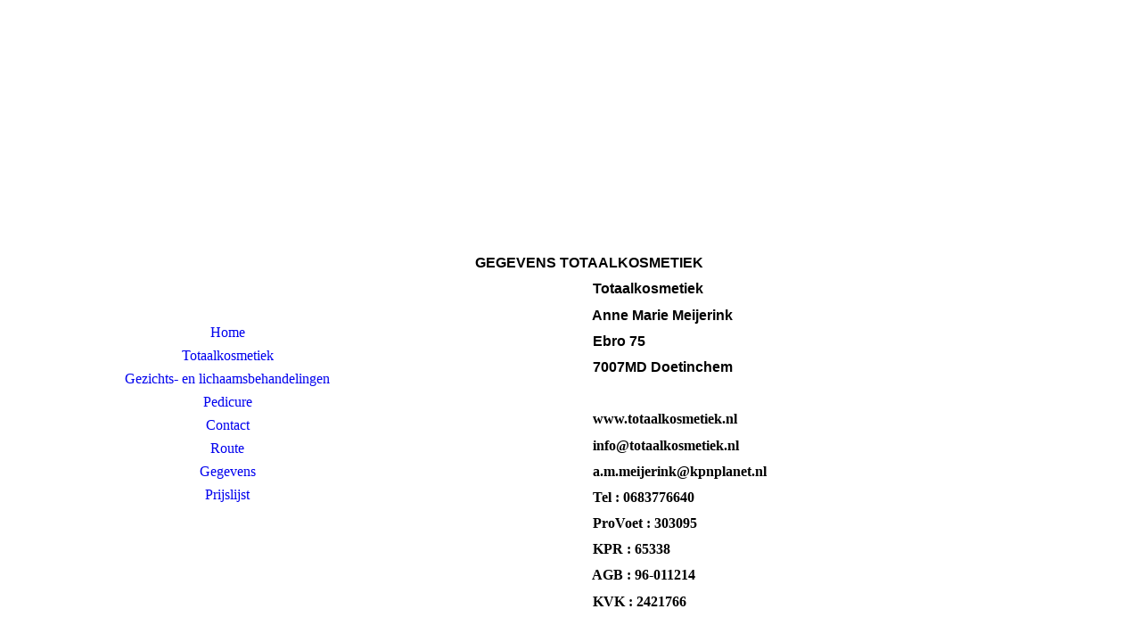

--- FILE ---
content_type: text/html; charset=utf-8
request_url: http://totaalkosmetiek.nl/Gegevens/
body_size: 21422
content:
<!DOCTYPE html><html lang="nl"><head><meta http-equiv="Content-Type" content="text/html; charset=UTF-8"><title>Totaalkosmetiek - Gegevens</title><meta name="description" content="Levensenergie - Balans - Gezondheid - Body and Mind, "><meta name="keywords" content="Schoonheidsspecialist, ANBOS, Pedicure, ProVoet, Diabetische voetzorg, Reumatische voetzorg"><link href="http://totaalkosmetiek.nl/Gegevens/" rel="canonical"><meta content="Totaalkosmetiek - Gegevens" property="og:title"><meta content="website" property="og:type"><meta content="http://totaalkosmetiek.nl/Gegevens/" property="og:url"><script>
              window.beng = window.beng || {};
              window.beng.env = {
                language: "en",
                country: "US",
                mode: "deploy",
                context: "page",
                pageId: "000000499716",
                pageLanguage: "nl",
                skeletonId: "",
                scope: "1687216",
                isProtected: false,
                navigationText: "Gegevens",
                instance: "1",
                common_prefix: "https://strato-editor.com",
                design_common: "https://strato-editor.com/beng/designs/",
                design_template: "sys/cm_dh_086",
                path_design: "https://strato-editor.com/beng/designs/data/sys/cm_dh_086/",
                path_res: "https://strato-editor.com/res/",
                path_bengres: "https://strato-editor.com/beng/res/",
                masterDomain: "",
                preferredDomain: "",
                preprocessHostingUri: function(uri) {
                  
                    return uri || "";
                  
                },
                hideEmptyAreas: false
              };
            </script><script xmlns="http://www.w3.org/1999/xhtml" src="https://strato-editor.com/cm4all-beng-proxy/beng-proxy.js"></script><link xmlns="http://www.w3.org/1999/xhtml" rel="stylesheet" href="https://strato-editor.com/.cm4all/e/static/3rdparty/font-awesome/css/font-awesome.min.css"></link><link rel="stylesheet" type="text/css" href="https://strato-editor.com/.cm4all/res/static/libcm4all-js-widget/3.89.7/css/widget-runtime.css" />
<link rel="stylesheet" type="text/css" href="https://strato-editor.com/.cm4all/res/static/beng-editor/5.3.138/css/deploy.css" />
<link rel="stylesheet" type="text/css" href="https://strato-editor.com/.cm4all/res/static/libcm4all-js-widget/3.89.7/css/slideshow-common.css" />
<script src="https://strato-editor.com/.cm4all/res/static/jquery-1.7/jquery.js"></script><script src="https://strato-editor.com/.cm4all/res/static/prototype-1.7.3/prototype.js"></script><script src="https://strato-editor.com/.cm4all/res/static/jslib/1.4.1/js/legacy.js"></script><script src="https://strato-editor.com/.cm4all/res/static/libcm4all-js-widget/3.89.7/js/widget-runtime.js"></script>
<script src="https://strato-editor.com/.cm4all/res/static/libcm4all-js-widget/3.89.7/js/slideshow-common.js"></script>
<script src="https://strato-editor.com/.cm4all/res/static/beng-editor/5.3.138/js/deploy.js"></script>
<script type="text/javascript" src="https://strato-editor.com/.cm4all/uro/assets/js/uro-min.js"></script><link href="https://strato-editor.com/.cm4all/designs/static/sys/cm_dh_086/1686178854.32/css/main.css" rel="stylesheet" type="text/css"><meta name="viewport" content="width=device-width, initial-scale=1, user-scalable=yes"><link href="https://strato-editor.com/.cm4all/designs/static/sys/cm_dh_086/1686178854.32/css/responsive.css" rel="stylesheet" type="text/css"><link href="https://strato-editor.com/.cm4all/designs/static/sys/cm_dh_086/1686178854.32/css/cm-templates-global-style.css" rel="stylesheet" type="text/css"><script type="text/javascript" src="https://strato-editor.com/.cm4all/designs/static/sys/cm_dh_086/1686178854.32/js/effects.js"></script><link href="/.cm4all/handler.php/vars.css?v=20241103173021" type="text/css" rel="stylesheet"><style type="text/css">.cm-logo {background-image: url("/.cm4all/iproc.php/BLOEM3.gif/scale_0_0/BLOEM3.gif");background-position: 28px 24px;
background-size: 224px 201px;
background-repeat: no-repeat;
      }</style><script type="text/javascript">window.cmLogoWidgetId = "STRATP_cm4all_com_widgets_Logo_2439894";
            window.cmLogoGetCommonWidget = function (){
                return new cm4all.Common.Widget({
            base    : "/Gegevens/index.php/",
            session : "",
            frame   : "",
            path    : "STRATP_cm4all_com_widgets_Logo_2439894"
        })
            };
            window.logoConfiguration = {
                "cm-logo-x" : "28",
        "cm-logo-y" : "24",
        "cm-logo-v" : "2.0",
        "cm-logo-w" : "224",
        "cm-logo-h" : "201",
        "cm-logo-di" : "sys/cm_dh_086",
        "cm-logo-u" : "public-service://0/",
        "cm-logo-k" : "/BLOEM3.gif",
        "cm-logo-bc" : "",
        "cm-logo-ln" : "",
        "cm-logo-ln$" : "",
        "cm-logo-hi" : false
        ,
        _logoBaseUrl : "\/.cm4all\/iproc.php\/BLOEM3.gif\/scale_0_0\/",
        _logoPath : "BLOEM3.gif"
        };
          jQuery(document).ready(function() {
            var logoElement = jQuery(".cm-logo");
            logoElement.attr("role", "img");
            logoElement.attr("tabindex", "0");
            logoElement.attr("aria-label", "logo");
          });
        </script><link  rel="shortcut icon"   href="/Gegevens/index.php/;focus=STRATP_cm4all_com_widgets_Favicon_2439910&amp;path=show&amp;frame=STRATP_cm4all_com_widgets_Favicon_2439910?subaction=icon" type="image/png"/><style id="cm_table_styles"></style><style id="cm_background_queries"></style><script type="application/x-cm4all-cookie-consent" data-code=""></script></head><body ondrop="return false;" class=" device-desktop cm-deploy cm-deploy-342 cm-deploy-4x"><div class="cm-background" data-cm-qa-bg="image"></div><div class="cm-background-video" data-cm-qa-bg="video"></div><div class="cm-background-effects" data-cm-qa-bg="effect"></div><div class="cm-templates-container"><div class="cm_can_be_empty cm-kv-0" id="keyvisual"></div><div class="main_wrapper"><div class="top_wrapper"><div class="left_wrapper blured"><div class="cm_can_be_empty cm-logo" id="logo"></div><div class="mobile_navigation"><a href="javascript:void(0);"></a></div><div class="navigation_wrapper cm_with_forcesub" id="cm_navigation"><ul id="cm_mainnavigation"><li id="cm_navigation_pid_499720"><a title="Home" href="/Home/" class="cm_anchor">Home</a></li><li id="cm_navigation_pid_499719"><a title="Totaalkosmetiek" href="/Totaalkosmetiek/" class="cm_anchor">Totaalkosmetiek</a></li><li id="cm_navigation_pid_501213"><a title="Gezichts- en lichaamsbehandelingen" href="/Gezichts-en-lichaamsbehandelingen/" class="cm_anchor">Gezichts- en lichaamsbehandelingen</a></li><li id="cm_navigation_pid_502566"><a title="Pedicure" href="/Pedicure/" class="cm_anchor">Pedicure</a></li><li id="cm_navigation_pid_499718"><a title="Contact" href="/Contact/" class="cm_anchor">Contact</a></li><li id="cm_navigation_pid_499717"><a title="Route" href="/Route/" class="cm_anchor">Route</a></li><li id="cm_navigation_pid_499716" class="cm_current"><a title="Gegevens" href="/Gegevens/" class="cm_anchor">Gegevens</a></li><li id="cm_navigation_pid_570860"><a title="Prijslijst" href="/Prijslijst/" class="cm_anchor">Prijslijst</a></li></ul></div></div><div class="cm-template-content content_wrapper blured"><div class="cm-background"> </div><div class="title_wrapper cm-templates-title-container cm_can_be_empty"><div class="title cm_can_be_empty cm-templates-heading__title" id="title" style="">            </div><div class="subtitle cm_can_be_empty cm-templates-heading__subtitle" id="subtitle" style="">          </div></div><div class="cm-template-content__main design_content cm-templates-text" id="content_main" data-cm-hintable="yes"><h2><br><br></h2><h2 style="text-align: left;">                 <strong style="font-size: 16px; font-family: Roboto, sans-serif;">GEGEVENS TOTAALKOSMETIEK</strong></h2><h3><span style="font-size: 16px; font-family: Roboto, sans-serif;">                                                  Totaalkosmetiek</span></h3><h3><span style="font-size: 16px; font-family: Roboto, sans-serif;">                                                  Anne Marie Meijerink</span></h3><h3><span style="font-size: 16px; font-family: Roboto, sans-serif;">                                                  Ebro 75</span></h3><h3><span style="font-size: 16px; font-family: Roboto, sans-serif;">                                                  7007MD Doetinchem</span></h3><h3>       </h3><h3>                                                  www.totaalkosmetiek.nl</h3><h3>                                                  info@totaalkosmetiek.nl   </h3><h3>                                                  a.m.meijerink@kpnplanet.nl  </h3><h3>                                                  Tel : 0683776640</h3><h3>                                                  ProVoet : 303095   </h3><h3>                                                  KPR : 65338</h3><h3><strong>                                                  AGB : 96-011214</strong></h3><p><strong>                                                  KVK : 2421766 </strong><br></p><h3>                        </h3><h3><br></h3><h3 style="text-align: left;"> </h3><h3>       <br></h3><h3 style="text-align: left;"> </h3><h3 style="text-align: justify;"><span style="font-size: 18px; font-family: Roboto, sans-serif;"> </span> </h3><h3 style="text-align: justify;">     </h3><h3>                          </h3><p><br></p><p><br></p><h2><br></h2><p><span style="color: #7a180b; background-color: rgba(237, 237, 237, 0.5); font-size: 18px; font-family: Roboto, sans-serif;"> </span></p><h3> <span style="font-size: 16px; font-family: Roboto, sans-serif;"><br><br> </span></h3><p><br></p><p><span style="font-size: 24px; font-family: Roboto, sans-serif;">                                       </span></p><h2>                          </h2><h1><br></h1><p><br></p><h2><br></h2><h2>                          </h2><h2> </h2><p> </p><p> </p><p> </p><p><br> </p><div class="clearFloating" style="clear:both;height: 0px; width: auto;"></div><div id="widgetcontainer_STRATP_cm4all_com_widgets_Photo_2812126" class="
				    cm_widget_block
					cm_widget cm4all_com_widgets_Photo cm_widget_block_center" style="width:54.3%; max-width:1151px; "><div class="cm_widget_anchor"><a name="STRATP_cm4all_com_widgets_Photo_2812126" id="widgetanchor_STRATP_cm4all_com_widgets_Photo_2812126"><!--cm4all.com.widgets.Photo--></a></div><img title="" alt="" src="/.cm4all/iproc.php/ProVoet_Logo%201.jpg/downsize_1280_0/ProVoet_Logo%201.jpg" style="display:block;border:0px;" width="100%" onerror="this.style.display = 'none';" /></div><p><br> </p><p><br> </p><div id="cm_bottom_clearer" style="clear: both;" contenteditable="false"></div></div></div></div><div class="footer_wrapper cm-templates-sidebar-container cm_can_be_empty"><div class="sidebar_wrapper cm-templates-sidebar-one"><div><div class="sidebar cm_can_be_empty" id="widgetbar_site_1" data-cm-hintable="yes"><p><br></p><div id="widgetcontainer_STRATP_cm4all_com_widgets_Photo_2973332" class="
				    cm_widget_block
					cm_widget cm4all_com_widgets_Photo cm_widget_block_center" style="width:74.5%; max-width:224px; "><div class="cm_widget_anchor"><a name="STRATP_cm4all_com_widgets_Photo_2973332" id="widgetanchor_STRATP_cm4all_com_widgets_Photo_2973332"><!--cm4all.com.widgets.Photo--></a></div><img title="" alt="" src="/.cm4all/iproc.php/BLOEM3.gif/downsize_1280_0/BLOEM3.gif" style="display:block;border:0px;" width="100%" onerror="this.style.display = 'none';" /></div><p><br></p><p> </p></div><div class="sidebar cm_can_be_empty" id="widgetbar_site_2" data-cm-hintable="yes"><p> </p><div id="widgetcontainer_STRATP_cm4all_com_widgets_Scroller_2979602" class="
				    cm_widget_block
					cm_widget cm4all_com_widgets_Scroller cm_widget_block_center" style="width:100%; max-width:100%; "><div class="cm_widget_anchor"><a name="STRATP_cm4all_com_widgets_Scroller_2979602" id="widgetanchor_STRATP_cm4all_com_widgets_Scroller_2979602"><!--cm4all.com.widgets.Scroller--></a></div><script type="text/javascript">/* <![CDATA[ */ 
				//	debugger;
				(function() {
				window.scrollerData = window.scrollerData || {};
				var id = "STRATP_cm4all_com_widgets_Scroller_2979602";

				if (!window.scrollerData[id]) { 
					window.scrollerData[id] = {config:{}, data:[]};
				}
				var scroller = window.scrollerData[id];

				scroller.config = {speed:60, step:1, format:"h1", link:"none"};
				scroller.data   = [{id:'1', text:'voor%20elk%20moment%20een%20eigen%20behandeling%20%20%20%20%20herstel%20van%20energie%20balans%20%20%20%20%20schoonheidsbehandeling%20%20%20%20%20wenkbrauw%20epileren%20%20%20%20%20anti-stress%20behandeling%20%20%20%20%20polariteitsmassage%20%20%20%20%20shiatsu-kosmetiek%20%20%20%20%20hotstones%20%20%20%20%20harsen%20%20%20%20%20pedicure%20%20%20%20%20cupping%20%20%20%20%20hoofd%20-%20nek-en%20rugmassage%20%20%20%20%20holistische%20visie%20%20%20%20%20pedicure%20%20diabetische%20voet%20%20%20%20%20reumatische%20voet%20%20%20%20%20fonoforese%20%20%20%20%20voetreflexzone%20massage%20%20%20%20%20wimpers%20verven%20%20%20%20%20wenkbrauw%20verven%20%20%20%20%20klankschalen%20%20%20%20%20ayurveda%20%20%20%20%20holistic%20pulsing%20%20%20%20%20chakra%20healing%20%20%20%20wenkbrauw%20epileren', url:''}];
                
				if (scroller.data.length == 1) {
					var data = scroller.data[0];
					data.url = "";

					if (data.text == ""){
						data.text = "Deze lichtkrant widget is nog niet geconfigureerd.";
					}
				}
			})();
			/* ]]> */</script><script type="text/javascript">
			//	<!--
			Common.log("Scroller:");

			(new function() {
				window.scroller = window.scroller || {};

				var commonWidget = new Common.Widget({
					base    : "/Gegevens/index.php/",
					session : "",
					frame   : "",
					path    : "STRATP_cm4all_com_widgets_Scroller_2979602"
				});

				var libraryLoaded = function() {
					var id = "STRATP_cm4all_com_widgets_Scroller_2979602";

					Common.log("libraryLoaded: create scroller with id " + id);

					if (window.scroller[id]) {
						//	Common.log("scroller : " + id + " exists");
						window.scroller[id].clear();
					}

					//	fix to solve timing issues

					jQuery(document).ready(function() {
						window.scroller[id] = new Scroller(id);
					});
				};

				Common.loadCss("/.cm4all/widgetres.php/cm4all.com.widgets.Scroller//scroller.css");

				Common.requireLibrary(
					[
						"/.cm4all/widgetres.php/cm4all.com.widgets.Scroller//scroller.js",
					],

					libraryLoaded
				);
			}());
		//	--></script><div class="scroller-container"><div class="scroller-box" id="scroller_STRATP_cm4all_com_widgets_Scroller_2979602"> </div></div></div><p><br></p></div><div class="sidebar cm_can_be_empty" id="widgetbar_site_3" data-cm-hintable="yes"><p> </p></div><div class="sidebar cm_can_be_empty" id="widgetbar_site_4" data-cm-hintable="yes"><p> </p><p>Totaalkosmetiek</p><p>Ebro 75</p><p>7007MD Doetinchem</p><p>Tel. +316776640</p><p>info@totaalkosmetiek.nl</p></div></div></div><div class="sidebar_wrapper cm-templates-sidebar-two"><div><div class="sidebar cm_can_be_empty" id="widgetbar_page_1" data-cm-hintable="yes"><p> </p></div><div class="sidebar cm_can_be_empty" id="widgetbar_page_2" data-cm-hintable="yes"><p> </p></div><div class="sidebar cm_can_be_empty" id="widgetbar_page_3" data-cm-hintable="yes"><h3 style="text-align: right;">l</h3><p> </p></div><div class="sidebar cm_can_be_empty" id="widgetbar_page_4" data-cm-hintable="yes"><p> </p></div></div></div><div class="inner_wrapper cm-templates-footer cm_can_be_empty" id="footer" data-cm-hintable="yes"> </div></div></div></div><i class="fa fa-angle-double-up scroll-up"> </i><script type="text/javascript" src="https://strato-editor.com/.cm4all/designs/static/sys/cm_dh_086/1686178854.32/js/cm-templates-global-script.js"></script><div class="cm_widget_anchor"><a name="STRATP_cm4all_com_widgets_CookiePolicy_2439896" id="widgetanchor_STRATP_cm4all_com_widgets_CookiePolicy_2439896"><!--cm4all.com.widgets.CookiePolicy--></a></div><script data-tracking="true" data-cookie-settings-enabled="false" src="/.cm4all/widgetres.php/cm4all.com.widgets.CookiePolicy/show.js?v=3.3.38" defer="defer" id="cookieSettingsScript"></script><noscript ><div style="position:absolute;bottom:0;" id="statdiv"><img alt="" height="1" width="1" src="https://strato-editor.com/.cm4all/_pixel.img?site=1822651-QGe8nxpa&amp;page=pid_499716&amp;path=%2FGegevens%2Findex.php%2F&amp;nt=Gegevens"/></div></noscript><script  type="text/javascript">//<![CDATA[
            document.body.insertAdjacentHTML('beforeend', '<div style="position:absolute;bottom:0;" id="statdiv"><img alt="" height="1" width="1" src="https://strato-editor.com/.cm4all/_pixel.img?site=1822651-QGe8nxpa&amp;page=pid_499716&amp;path=%2FGegevens%2Findex.php%2F&amp;nt=Gegevens&amp;domain='+escape(document.location.hostname)+'&amp;ref='+escape(document.referrer)+'"/></div>');
        //]]></script><div xmlns="http://www.w3.org/1999/xhtml" class="cm-smart-access-button"><div class="scaler"><i class="fa fa-th" aria-hidden="true"></i></div></div><div xmlns="http://www.w3.org/1999/xhtml" class="cm-smart-access-menu num-buttons-4"><div class="protector"></div><div class="tiles"><a href="mailto:info@toaalkosmetiek.nl" target=""><div class="tile mail"><div class="icon"><i class="fa fa-mail" aria-hidden="true"></i></div><div class="title">E-mailen</div></div></a><a href="tel:0683776640" target=""><div class="tile call"><div class="icon"><i class="fa fa-call" aria-hidden="true"></i></div><div class="title">Bellen</div></div></a><a href="/Home/" target=""><div class="tile map"><div class="icon"><i class="fa fa-map" aria-hidden="true"></i></div><div class="title">Map</div></div></a><a href="/Home/" target=""><div class="tile about"><div class="icon"><i class="fa fa-about" aria-hidden="true"></i></div><div class="title">Info</div></div></a></div></div><div style="display: none;" id="keyvisualWidgetVideosContainer"></div><style type="text/css"></style><style type="text/css">
			#keyvisual {
				overflow: hidden;
			}
			.kv-video-wrapper {
				width: 100%;
				height: 100%;
				position: relative;
			}
			</style><script type="text/javascript">
				jQuery(document).ready(function() {
					function moveTempVideos(slideshow, isEditorMode) {
						var videosContainer = document.getElementById('keyvisualWidgetVideosContainer');
						if (videosContainer) {
							while (videosContainer.firstChild) {
								var div = videosContainer.firstChild;
								var divPosition = div.className.substring('cm-kv-0-tempvideo-'.length);
								if (isEditorMode && parseInt(divPosition) > 1) {
									break;
								}
								videosContainer.removeChild(div);
								if (div.nodeType == Node.ELEMENT_NODE) {
									var pos = '';
									if (slideshow) {
										pos = '-' + divPosition;
									}
									var kv = document.querySelector('.cm-kv-0' + pos);
									if (kv) {
										if (!slideshow) {
											var wrapperDiv = document.createElement("div"); 
											wrapperDiv.setAttribute("class", "kv-video-wrapper");
											kv.insertBefore(wrapperDiv, kv.firstChild);
											kv = wrapperDiv;
										}
										while (div.firstChild) {
											kv.appendChild(div.firstChild);
										}
										if (!slideshow) {
											break;
										}
									}
								}
							}
						}
					}

					function kvClickAction(mode, href) {
						if (mode == 'internal') {
							if (!window.top.syntony || !/_home$/.test(window.top.syntony.bifmState)) {
								window.location.href = href;
							}
						} else if (mode == 'external') {
							var a = document.createElement('a');
							a.href = href;
							a.target = '_blank';
							a.rel = 'noreferrer noopener';
							a.click();
						}
					}

					var keyvisualElement = jQuery("[cm_type=keyvisual]");
					if(keyvisualElement.length == 0){
						keyvisualElement = jQuery("#keyvisual");
					}
					if(keyvisualElement.length == 0){
						keyvisualElement = jQuery("[class~=cm-kv-0]");
					}
				
					moveTempVideos(false, false);
					var video = document.querySelector('#keyvisual video');
					if (video) {
						video.play();
					}
				
				var containers = document.querySelectorAll("[cm_type=keyvisual], [id=keyvisual], .cm-keyvisual");
				for (var i = 0; i < containers.length; i++) {
					var container = containers[i];
					if (container && window.beng && beng.env && beng.env.hideEmptyAreas) {
						if (beng.env.mode != "edit") {
						container.addClassName("cm_empty");
						} else {
						container.addClassName("cm_empty_editor");
						}
					}
				}
				
			});
		</script></body></html>
